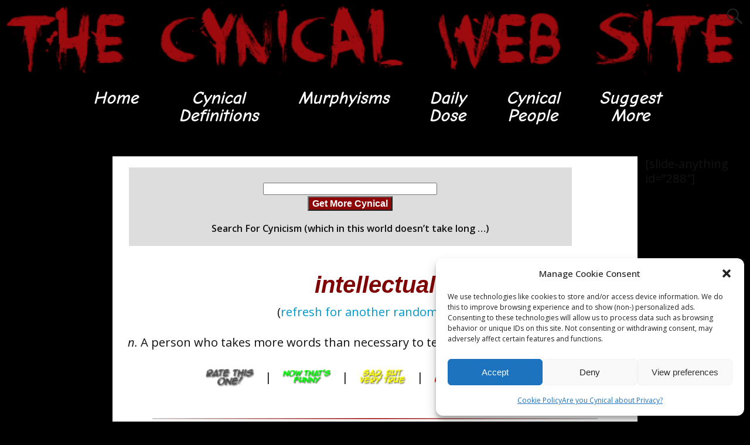

--- FILE ---
content_type: text/html; charset=utf-8
request_url: https://www.google.com/recaptcha/api2/aframe
body_size: 267
content:
<!DOCTYPE HTML><html><head><meta http-equiv="content-type" content="text/html; charset=UTF-8"></head><body><script nonce="zhgJY2mA5pl45x0EgECzPg">/** Anti-fraud and anti-abuse applications only. See google.com/recaptcha */ try{var clients={'sodar':'https://pagead2.googlesyndication.com/pagead/sodar?'};window.addEventListener("message",function(a){try{if(a.source===window.parent){var b=JSON.parse(a.data);var c=clients[b['id']];if(c){var d=document.createElement('img');d.src=c+b['params']+'&rc='+(localStorage.getItem("rc::a")?sessionStorage.getItem("rc::b"):"");window.document.body.appendChild(d);sessionStorage.setItem("rc::e",parseInt(sessionStorage.getItem("rc::e")||0)+1);localStorage.setItem("rc::h",'1769246739310');}}}catch(b){}});window.parent.postMessage("_grecaptcha_ready", "*");}catch(b){}</script></body></html>